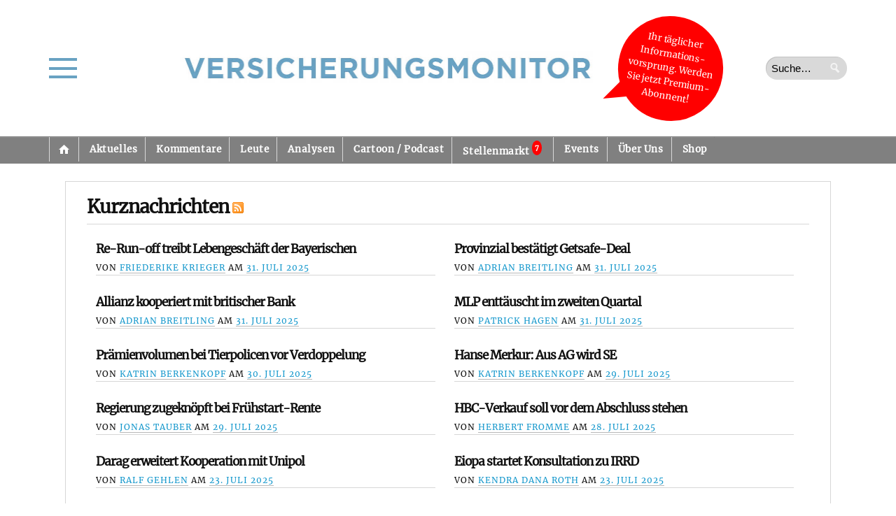

--- FILE ---
content_type: text/css
request_url: https://versicherungsmonitor.de/wp-content/themes/opti/css/1140.css?ver=1.0
body_size: 1603
content:
/*
TABLE OF CONTENTS
 
  CSS Resets
  Smaller Screens
  Mobile

  
  
/* ---------- @ CSS Resets (based on Andy Taylor's 1140px Grid) -----------*/

article,aside,figure,figure img,figcaption,hgroup,footer,header,nav,section,video,object {display:block}
a img {border:0}
figure {position:relative}
figure img {width:100%}

.row {
	width: 100%;
	max-width: 1140px;
	min-width: 755px;
	margin: 0 auto;
	overflow: hidden;
}

#masthead .row {
	overflow: visible;
}

.onecol, .twocol, .threecol, .fourcol, .fivecol, .sixcol, .sevencol, .eightcol, .ninecol, .tencol, .elevencol {
	margin-right: 3.8%;
	float: left;
	min-height: 1px;
}

.row .onecol {
	width: 4.85%;
}

.row .twocol {
	width: 13.45%;
}

.row .threecol {
	width: 22.05%;
}

.row .threecol#featured-cats {
	width: 26.4%;
	margin: 0;
}

.row .fourcol {
	width: 26%;
	float: right;
	margin: 1% 0;
}

.row .fivecol {
	width: 39.45%;
}

.row .sixcol {
	width: 48%;
}

.row .sevencol {
	width: 56.75%;
}

.home .row .eightcol {
	width: 72%;
	padding: 0;
	border: none;
}

.row .eightcol {
	float: left;
	margin: 1% 0;
	border: 1px solid #d6d6d6;
	padding: 16px 30px 30px 30px;
	overflow: hidden;
	width: 64%;
}

.row .eightcol.full-width {
	width: auto;
	float: none;
}

.row .ninecol {
	width: 74.05%;
}

.row .ninecol#recent-posts {
	float: right;
	width: 70.5%;
	margin: 0;
}

.row .tencol {
	width: 82.7%;
}

.row .elevencol {
	width: 91.35%;
}

.row .twelvecol {
	width: 100%;
	float: left;
}

.last {
	margin-right: 0px;
}

img, object, embed {
	max-width: 100%;
}

img {
	height: auto;
}


/* ---------- @ Smaller Screens -----------*/

@media only screen and (max-width: 1023px) {

	.menu#nav-lower {font-size:.95em;}

	.entry img, .wp-caption {max-width: 97.5%;}

	img[class*="align"], img[class*="wp-image-"] {height: auto;}

	img.size-full {max-width: 97.5%;width: auto;}

	#oops {display: none;}

	.error404 article {height: auto}

	#error-msg,
	.archive article.even,
	.archive article.odd,
	.search article,
	.page-template-custom-page-blog-php article, 
	.entry #related-posts li {
		float: none;
		width: auto;
		height: auto;
		position: static;
		clear: both;
	}

	.entry #related-posts li a {height: auto; overflow: hidden}

}


/* ---------- @ Mobile -----------*/

@media handheld, only screen and (max-width: 767px) {

	body {font-size: 0.9em;}

	/*Home*/
	#lead-story { margin-bottom: 18px; }
	#lead-story #lead-image { width: 100%; display:block; margin:0 0 18px 0; }
	#lead-image img { border: none; box-shadow: none; width:100%; }
	#featured-cats, #recent-posts { width: 100%; float: none; }
	.row .threecol#featured-cats { margin-top: 20px; }
	#recent-excerpts {margin-bottom: 18px;}
	#recent-excerpts li {padding-bottom: 0;}
	#lead-text {margin: 2%;}
	#recent-excerpts p.postmetadata {margin-bottom: -12px;}
	.excerpt {padding:10px 0 5px;}
	#recent-excerpts li:last-child {margin-bottom: 0;}
	.headlines li {font-size:1.2em;}
	
	#masthead form.searchform {
		float:none;
		margin:0 0 10px 0;
	}

	/*Structure*/
	body {padding:0}
	.row, body {width: 100%;min-width: 0;margin-left: 0px;margin-right: 0px;padding-left: 0px;padding-right: 0px;}
	#branding {text-align: center;}
	#branding, #masthead #searchform {float: none; margin: 0; display: block; width: 100%; text-align: center;}
	.row .onecol, .row .twocol, .row .threecol, .row .fourcol, .row .fivecol, .row .sixcol, .row .sevencol, .row .eightcol, .home .row .eightcol, 
	.row .ninecol, .row .ninecol#recent-posts, .row .threecol#featured-cats, .row .tencol, .row .elevencol, .row .twelvecol {width: auto;float: none; margin: 0;}
	.row .eightcol {padding: 0; margin: 0 2%; border: none;}
	.home .row .eightcol { margin: 2% 0; }
	.row aside.fourcol, .row .threecol#featured-cats {margin-top: 30px;}
	#main {padding-bottom: 0}

	/*Hide*/
	#nav-lower .menu-wrap, footer .right, #nav li ul, .cat-item-home, #searchform,  
	.sf-sub-indicator, #description, #oops {display: none !important;}

	/*Nav*/
	.menu#nav-primary {margin: 0; padding: 0; }
	#nav-primary ul {border: none; float: none;}
	#nav-mobile-pages {display: block;}
	select.rn_select {width: 90%; font-size:1em; margin: 1.5% auto; display: block;}
	#nav {display: block; text-align: center}

	/*Content*/
	p.postmetadata {font-size:.9em;}
	#recent-excerpts .wp-post-image {width: 60px; height: 60px; margin: 17px 12px 6px 0}
	h1.posttitle, h1.pagetitle {padding: 12px 0 5px; margin-top: 14px; font-size: 1.8em;}
	.archive article.odd, .search article.odd, .page-template-custom-page-blog-php article.odd,
	.archive article.even, .search article.even, .page-template-custom-page-blog-php article.even {
		float: none;
		width: auto;
		height: auto;
		clear:both;
	}
	#commentform textarea {width: 95%;}
	#archive-pagination {
		margin-bottom:20px;
	}

	/*Images*/
	.wp-caption.alignright, .wp-caption.alignleft {float: none;margin: 10px auto;}
	#related-posts ul a, #related-posts ul a:visited {height: 160px;}

	/*Footer*/
	footer {padding: 0; font-size:1.1em; margin:0;}
	footer .left {float: none; display: block; text-align: center; width: auto}
	footer .col {display: block; width: auto; float: none;margin: 15px 3% 25px;}

}